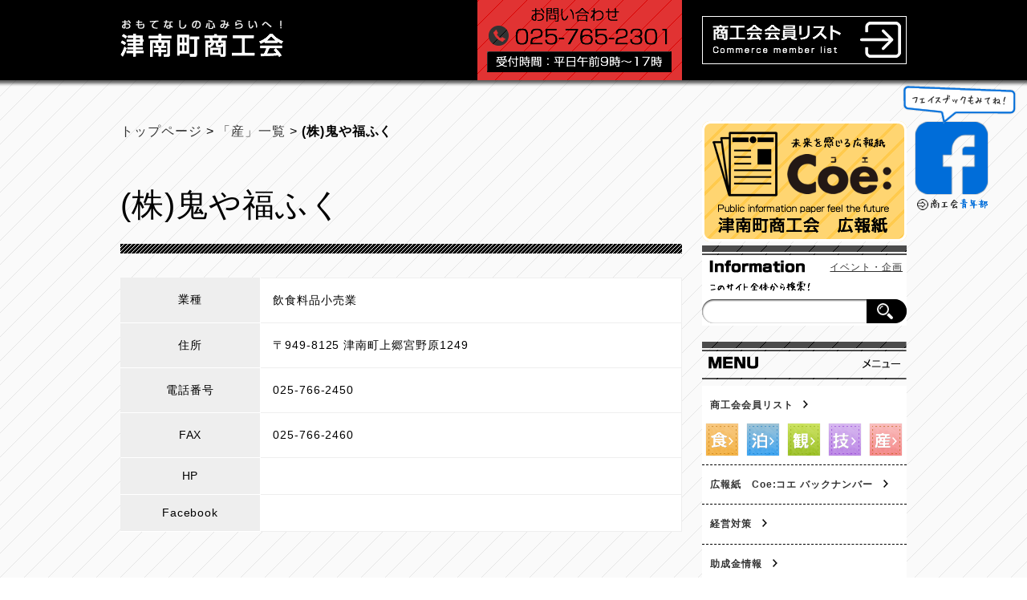

--- FILE ---
content_type: text/html; charset=UTF-8
request_url: http://www.tsunan.or.jp/archives/477/
body_size: 42844
content:
<!DOCTYPE HTML>
<html dir="ltr" lang="ja">
<head>
<meta http-equiv="Content-Type" content="text/html; charset=utf-8" />
<meta name="viewport" content="width=device-width, initial-scale=1, minimum-scale=1.0, maximum-scale=10.0, user-scalable=yes">
<title>
津南町商工会</title>
<meta name="keywords" content=",,,,,,,,,,,,,,," />
<meta name="description" content="" />
<link rel="shortcut icon" href="http://www.tsunan.or.jp/wp-content/themes/tsunansyoukoukai/common/img/favicon.ico" />
<link rel="stylesheet" type="text/css" href="http://www.tsunan.or.jp/wp-content/themes/tsunansyoukoukai/style.css" />
<link rel="stylesheet" type="text/css" href="http://www.tsunan.or.jp/wp-content/themes/tsunansyoukoukai/common/js/jquery.bxslider/js/jquery.bxslider.css">
<script src="http://www.tsunan.or.jp/wp-content/themes/tsunansyoukoukai/common/js/common.js"></script> 
<script src="http://www.tsunan.or.jp/wp-content/themes/tsunansyoukoukai/common/js/jQuery.js"></script> 
<script src="http://www.tsunan.or.jp/wp-content/themes/tsunansyoukoukai/common/js/jquery.bxslider/js/jquery.bxslider.js"></script> 
<![endif]-->


	  <meta name='robots' content='max-image-preview:large' />
<link rel='dns-prefetch' href='//translate.google.com' />
<link rel='dns-prefetch' href='//netdna.bootstrapcdn.com' />
<link rel="alternate" type="application/rss+xml" title="津南町商工会 &raquo; (株)鬼や福ふく のコメントのフィード" href="http://www.tsunan.or.jp/archives/477/feed/" />
<script type="text/javascript">
/* <![CDATA[ */
window._wpemojiSettings = {"baseUrl":"https:\/\/s.w.org\/images\/core\/emoji\/15.0.3\/72x72\/","ext":".png","svgUrl":"https:\/\/s.w.org\/images\/core\/emoji\/15.0.3\/svg\/","svgExt":".svg","source":{"concatemoji":"http:\/\/www.tsunan.or.jp\/wp-includes\/js\/wp-emoji-release.min.js?ver=d2cd5e0ee012caf21414be3ebc8490fb"}};
/*! This file is auto-generated */
!function(i,n){var o,s,e;function c(e){try{var t={supportTests:e,timestamp:(new Date).valueOf()};sessionStorage.setItem(o,JSON.stringify(t))}catch(e){}}function p(e,t,n){e.clearRect(0,0,e.canvas.width,e.canvas.height),e.fillText(t,0,0);var t=new Uint32Array(e.getImageData(0,0,e.canvas.width,e.canvas.height).data),r=(e.clearRect(0,0,e.canvas.width,e.canvas.height),e.fillText(n,0,0),new Uint32Array(e.getImageData(0,0,e.canvas.width,e.canvas.height).data));return t.every(function(e,t){return e===r[t]})}function u(e,t,n){switch(t){case"flag":return n(e,"\ud83c\udff3\ufe0f\u200d\u26a7\ufe0f","\ud83c\udff3\ufe0f\u200b\u26a7\ufe0f")?!1:!n(e,"\ud83c\uddfa\ud83c\uddf3","\ud83c\uddfa\u200b\ud83c\uddf3")&&!n(e,"\ud83c\udff4\udb40\udc67\udb40\udc62\udb40\udc65\udb40\udc6e\udb40\udc67\udb40\udc7f","\ud83c\udff4\u200b\udb40\udc67\u200b\udb40\udc62\u200b\udb40\udc65\u200b\udb40\udc6e\u200b\udb40\udc67\u200b\udb40\udc7f");case"emoji":return!n(e,"\ud83d\udc26\u200d\u2b1b","\ud83d\udc26\u200b\u2b1b")}return!1}function f(e,t,n){var r="undefined"!=typeof WorkerGlobalScope&&self instanceof WorkerGlobalScope?new OffscreenCanvas(300,150):i.createElement("canvas"),a=r.getContext("2d",{willReadFrequently:!0}),o=(a.textBaseline="top",a.font="600 32px Arial",{});return e.forEach(function(e){o[e]=t(a,e,n)}),o}function t(e){var t=i.createElement("script");t.src=e,t.defer=!0,i.head.appendChild(t)}"undefined"!=typeof Promise&&(o="wpEmojiSettingsSupports",s=["flag","emoji"],n.supports={everything:!0,everythingExceptFlag:!0},e=new Promise(function(e){i.addEventListener("DOMContentLoaded",e,{once:!0})}),new Promise(function(t){var n=function(){try{var e=JSON.parse(sessionStorage.getItem(o));if("object"==typeof e&&"number"==typeof e.timestamp&&(new Date).valueOf()<e.timestamp+604800&&"object"==typeof e.supportTests)return e.supportTests}catch(e){}return null}();if(!n){if("undefined"!=typeof Worker&&"undefined"!=typeof OffscreenCanvas&&"undefined"!=typeof URL&&URL.createObjectURL&&"undefined"!=typeof Blob)try{var e="postMessage("+f.toString()+"("+[JSON.stringify(s),u.toString(),p.toString()].join(",")+"));",r=new Blob([e],{type:"text/javascript"}),a=new Worker(URL.createObjectURL(r),{name:"wpTestEmojiSupports"});return void(a.onmessage=function(e){c(n=e.data),a.terminate(),t(n)})}catch(e){}c(n=f(s,u,p))}t(n)}).then(function(e){for(var t in e)n.supports[t]=e[t],n.supports.everything=n.supports.everything&&n.supports[t],"flag"!==t&&(n.supports.everythingExceptFlag=n.supports.everythingExceptFlag&&n.supports[t]);n.supports.everythingExceptFlag=n.supports.everythingExceptFlag&&!n.supports.flag,n.DOMReady=!1,n.readyCallback=function(){n.DOMReady=!0}}).then(function(){return e}).then(function(){var e;n.supports.everything||(n.readyCallback(),(e=n.source||{}).concatemoji?t(e.concatemoji):e.wpemoji&&e.twemoji&&(t(e.twemoji),t(e.wpemoji)))}))}((window,document),window._wpemojiSettings);
/* ]]> */
</script>
<style id='wp-emoji-styles-inline-css' type='text/css'>

	img.wp-smiley, img.emoji {
		display: inline !important;
		border: none !important;
		box-shadow: none !important;
		height: 1em !important;
		width: 1em !important;
		margin: 0 0.07em !important;
		vertical-align: -0.1em !important;
		background: none !important;
		padding: 0 !important;
	}
</style>
<link rel='stylesheet' id='wp-block-library-css' href='http://www.tsunan.or.jp/wp-includes/css/dist/block-library/style.min.css?ver=d2cd5e0ee012caf21414be3ebc8490fb' type='text/css' media='all' />
<style id='classic-theme-styles-inline-css' type='text/css'>
/*! This file is auto-generated */
.wp-block-button__link{color:#fff;background-color:#32373c;border-radius:9999px;box-shadow:none;text-decoration:none;padding:calc(.667em + 2px) calc(1.333em + 2px);font-size:1.125em}.wp-block-file__button{background:#32373c;color:#fff;text-decoration:none}
</style>
<style id='global-styles-inline-css' type='text/css'>
body{--wp--preset--color--black: #000000;--wp--preset--color--cyan-bluish-gray: #abb8c3;--wp--preset--color--white: #ffffff;--wp--preset--color--pale-pink: #f78da7;--wp--preset--color--vivid-red: #cf2e2e;--wp--preset--color--luminous-vivid-orange: #ff6900;--wp--preset--color--luminous-vivid-amber: #fcb900;--wp--preset--color--light-green-cyan: #7bdcb5;--wp--preset--color--vivid-green-cyan: #00d084;--wp--preset--color--pale-cyan-blue: #8ed1fc;--wp--preset--color--vivid-cyan-blue: #0693e3;--wp--preset--color--vivid-purple: #9b51e0;--wp--preset--gradient--vivid-cyan-blue-to-vivid-purple: linear-gradient(135deg,rgba(6,147,227,1) 0%,rgb(155,81,224) 100%);--wp--preset--gradient--light-green-cyan-to-vivid-green-cyan: linear-gradient(135deg,rgb(122,220,180) 0%,rgb(0,208,130) 100%);--wp--preset--gradient--luminous-vivid-amber-to-luminous-vivid-orange: linear-gradient(135deg,rgba(252,185,0,1) 0%,rgba(255,105,0,1) 100%);--wp--preset--gradient--luminous-vivid-orange-to-vivid-red: linear-gradient(135deg,rgba(255,105,0,1) 0%,rgb(207,46,46) 100%);--wp--preset--gradient--very-light-gray-to-cyan-bluish-gray: linear-gradient(135deg,rgb(238,238,238) 0%,rgb(169,184,195) 100%);--wp--preset--gradient--cool-to-warm-spectrum: linear-gradient(135deg,rgb(74,234,220) 0%,rgb(151,120,209) 20%,rgb(207,42,186) 40%,rgb(238,44,130) 60%,rgb(251,105,98) 80%,rgb(254,248,76) 100%);--wp--preset--gradient--blush-light-purple: linear-gradient(135deg,rgb(255,206,236) 0%,rgb(152,150,240) 100%);--wp--preset--gradient--blush-bordeaux: linear-gradient(135deg,rgb(254,205,165) 0%,rgb(254,45,45) 50%,rgb(107,0,62) 100%);--wp--preset--gradient--luminous-dusk: linear-gradient(135deg,rgb(255,203,112) 0%,rgb(199,81,192) 50%,rgb(65,88,208) 100%);--wp--preset--gradient--pale-ocean: linear-gradient(135deg,rgb(255,245,203) 0%,rgb(182,227,212) 50%,rgb(51,167,181) 100%);--wp--preset--gradient--electric-grass: linear-gradient(135deg,rgb(202,248,128) 0%,rgb(113,206,126) 100%);--wp--preset--gradient--midnight: linear-gradient(135deg,rgb(2,3,129) 0%,rgb(40,116,252) 100%);--wp--preset--font-size--small: 13px;--wp--preset--font-size--medium: 20px;--wp--preset--font-size--large: 36px;--wp--preset--font-size--x-large: 42px;--wp--preset--spacing--20: 0.44rem;--wp--preset--spacing--30: 0.67rem;--wp--preset--spacing--40: 1rem;--wp--preset--spacing--50: 1.5rem;--wp--preset--spacing--60: 2.25rem;--wp--preset--spacing--70: 3.38rem;--wp--preset--spacing--80: 5.06rem;--wp--preset--shadow--natural: 6px 6px 9px rgba(0, 0, 0, 0.2);--wp--preset--shadow--deep: 12px 12px 50px rgba(0, 0, 0, 0.4);--wp--preset--shadow--sharp: 6px 6px 0px rgba(0, 0, 0, 0.2);--wp--preset--shadow--outlined: 6px 6px 0px -3px rgba(255, 255, 255, 1), 6px 6px rgba(0, 0, 0, 1);--wp--preset--shadow--crisp: 6px 6px 0px rgba(0, 0, 0, 1);}:where(.is-layout-flex){gap: 0.5em;}:where(.is-layout-grid){gap: 0.5em;}body .is-layout-flex{display: flex;}body .is-layout-flex{flex-wrap: wrap;align-items: center;}body .is-layout-flex > *{margin: 0;}body .is-layout-grid{display: grid;}body .is-layout-grid > *{margin: 0;}:where(.wp-block-columns.is-layout-flex){gap: 2em;}:where(.wp-block-columns.is-layout-grid){gap: 2em;}:where(.wp-block-post-template.is-layout-flex){gap: 1.25em;}:where(.wp-block-post-template.is-layout-grid){gap: 1.25em;}.has-black-color{color: var(--wp--preset--color--black) !important;}.has-cyan-bluish-gray-color{color: var(--wp--preset--color--cyan-bluish-gray) !important;}.has-white-color{color: var(--wp--preset--color--white) !important;}.has-pale-pink-color{color: var(--wp--preset--color--pale-pink) !important;}.has-vivid-red-color{color: var(--wp--preset--color--vivid-red) !important;}.has-luminous-vivid-orange-color{color: var(--wp--preset--color--luminous-vivid-orange) !important;}.has-luminous-vivid-amber-color{color: var(--wp--preset--color--luminous-vivid-amber) !important;}.has-light-green-cyan-color{color: var(--wp--preset--color--light-green-cyan) !important;}.has-vivid-green-cyan-color{color: var(--wp--preset--color--vivid-green-cyan) !important;}.has-pale-cyan-blue-color{color: var(--wp--preset--color--pale-cyan-blue) !important;}.has-vivid-cyan-blue-color{color: var(--wp--preset--color--vivid-cyan-blue) !important;}.has-vivid-purple-color{color: var(--wp--preset--color--vivid-purple) !important;}.has-black-background-color{background-color: var(--wp--preset--color--black) !important;}.has-cyan-bluish-gray-background-color{background-color: var(--wp--preset--color--cyan-bluish-gray) !important;}.has-white-background-color{background-color: var(--wp--preset--color--white) !important;}.has-pale-pink-background-color{background-color: var(--wp--preset--color--pale-pink) !important;}.has-vivid-red-background-color{background-color: var(--wp--preset--color--vivid-red) !important;}.has-luminous-vivid-orange-background-color{background-color: var(--wp--preset--color--luminous-vivid-orange) !important;}.has-luminous-vivid-amber-background-color{background-color: var(--wp--preset--color--luminous-vivid-amber) !important;}.has-light-green-cyan-background-color{background-color: var(--wp--preset--color--light-green-cyan) !important;}.has-vivid-green-cyan-background-color{background-color: var(--wp--preset--color--vivid-green-cyan) !important;}.has-pale-cyan-blue-background-color{background-color: var(--wp--preset--color--pale-cyan-blue) !important;}.has-vivid-cyan-blue-background-color{background-color: var(--wp--preset--color--vivid-cyan-blue) !important;}.has-vivid-purple-background-color{background-color: var(--wp--preset--color--vivid-purple) !important;}.has-black-border-color{border-color: var(--wp--preset--color--black) !important;}.has-cyan-bluish-gray-border-color{border-color: var(--wp--preset--color--cyan-bluish-gray) !important;}.has-white-border-color{border-color: var(--wp--preset--color--white) !important;}.has-pale-pink-border-color{border-color: var(--wp--preset--color--pale-pink) !important;}.has-vivid-red-border-color{border-color: var(--wp--preset--color--vivid-red) !important;}.has-luminous-vivid-orange-border-color{border-color: var(--wp--preset--color--luminous-vivid-orange) !important;}.has-luminous-vivid-amber-border-color{border-color: var(--wp--preset--color--luminous-vivid-amber) !important;}.has-light-green-cyan-border-color{border-color: var(--wp--preset--color--light-green-cyan) !important;}.has-vivid-green-cyan-border-color{border-color: var(--wp--preset--color--vivid-green-cyan) !important;}.has-pale-cyan-blue-border-color{border-color: var(--wp--preset--color--pale-cyan-blue) !important;}.has-vivid-cyan-blue-border-color{border-color: var(--wp--preset--color--vivid-cyan-blue) !important;}.has-vivid-purple-border-color{border-color: var(--wp--preset--color--vivid-purple) !important;}.has-vivid-cyan-blue-to-vivid-purple-gradient-background{background: var(--wp--preset--gradient--vivid-cyan-blue-to-vivid-purple) !important;}.has-light-green-cyan-to-vivid-green-cyan-gradient-background{background: var(--wp--preset--gradient--light-green-cyan-to-vivid-green-cyan) !important;}.has-luminous-vivid-amber-to-luminous-vivid-orange-gradient-background{background: var(--wp--preset--gradient--luminous-vivid-amber-to-luminous-vivid-orange) !important;}.has-luminous-vivid-orange-to-vivid-red-gradient-background{background: var(--wp--preset--gradient--luminous-vivid-orange-to-vivid-red) !important;}.has-very-light-gray-to-cyan-bluish-gray-gradient-background{background: var(--wp--preset--gradient--very-light-gray-to-cyan-bluish-gray) !important;}.has-cool-to-warm-spectrum-gradient-background{background: var(--wp--preset--gradient--cool-to-warm-spectrum) !important;}.has-blush-light-purple-gradient-background{background: var(--wp--preset--gradient--blush-light-purple) !important;}.has-blush-bordeaux-gradient-background{background: var(--wp--preset--gradient--blush-bordeaux) !important;}.has-luminous-dusk-gradient-background{background: var(--wp--preset--gradient--luminous-dusk) !important;}.has-pale-ocean-gradient-background{background: var(--wp--preset--gradient--pale-ocean) !important;}.has-electric-grass-gradient-background{background: var(--wp--preset--gradient--electric-grass) !important;}.has-midnight-gradient-background{background: var(--wp--preset--gradient--midnight) !important;}.has-small-font-size{font-size: var(--wp--preset--font-size--small) !important;}.has-medium-font-size{font-size: var(--wp--preset--font-size--medium) !important;}.has-large-font-size{font-size: var(--wp--preset--font-size--large) !important;}.has-x-large-font-size{font-size: var(--wp--preset--font-size--x-large) !important;}
.wp-block-navigation a:where(:not(.wp-element-button)){color: inherit;}
:where(.wp-block-post-template.is-layout-flex){gap: 1.25em;}:where(.wp-block-post-template.is-layout-grid){gap: 1.25em;}
:where(.wp-block-columns.is-layout-flex){gap: 2em;}:where(.wp-block-columns.is-layout-grid){gap: 2em;}
.wp-block-pullquote{font-size: 1.5em;line-height: 1.6;}
</style>
<link rel='stylesheet' id='wpdm-font-awesome-css' href='http://www.tsunan.or.jp/wp-content/plugins/download-manager/assets/fontawesome/css/all.css?ver=d2cd5e0ee012caf21414be3ebc8490fb' type='text/css' media='all' />
<link rel='stylesheet' id='wpdm-bootstrap-css' href='http://www.tsunan.or.jp/wp-content/plugins/download-manager/assets/bootstrap/css/bootstrap.css?ver=d2cd5e0ee012caf21414be3ebc8490fb' type='text/css' media='all' />
<link rel='stylesheet' id='wpdm-front-css' href='http://www.tsunan.or.jp/wp-content/plugins/download-manager/assets/css/front.css?ver=d2cd5e0ee012caf21414be3ebc8490fb' type='text/css' media='all' />
<link rel='stylesheet' id='google-language-translator-css' href='http://www.tsunan.or.jp/wp-content/plugins/google-language-translator/css/style.css?ver=6.0.1' type='text/css' media='' />
<link rel='stylesheet' id='font-awesome-css' href='//netdna.bootstrapcdn.com/font-awesome/4.1.0/css/font-awesome.css' type='text/css' media='screen' />
<link rel='stylesheet' id='wp-pagenavi-css' href='http://www.tsunan.or.jp/wp-content/plugins/wp-pagenavi/pagenavi-css.css?ver=2.70' type='text/css' media='all' />
<link rel='stylesheet' id='child-pages-shortcode-css-css' href='http://www.tsunan.or.jp/wp-content/plugins/child-pages-shortcode/css/child-pages-shortcode.min.css?ver=1.1.4' type='text/css' media='all' />
<link rel='stylesheet' id='wp-lightbox-2.min.css-css' href='http://www.tsunan.or.jp/wp-content/plugins/wp-lightbox-2/styles/lightbox.min.css?ver=1.3.4' type='text/css' media='all' />
<script type="text/javascript" id="jquery-core-js-extra">
/* <![CDATA[ */
var wpdm_url = {"home":"http:\/\/www.tsunan.or.jp\/","site":"http:\/\/www.tsunan.or.jp\/","ajax":"http:\/\/www.tsunan.or.jp\/wp-admin\/admin-ajax.php"};
var wpdm_asset = {"spinner":"<i class=\"fas fa-sun fa-spin\"><\/i>"};
/* ]]> */
</script>
<script type="text/javascript" src="http://www.tsunan.or.jp/wp-includes/js/jquery/jquery.min.js?ver=3.7.1" id="jquery-core-js"></script>
<script type="text/javascript" src="http://www.tsunan.or.jp/wp-includes/js/jquery/jquery-migrate.min.js?ver=3.4.1" id="jquery-migrate-js"></script>
<script type="text/javascript" src="http://www.tsunan.or.jp/wp-content/plugins/download-manager/assets/bootstrap/js/bootstrap.min.js?ver=d2cd5e0ee012caf21414be3ebc8490fb" id="wpdm-bootstrap-js"></script>
<script type="text/javascript" src="http://www.tsunan.or.jp/wp-content/plugins/download-manager/assets/js/front.js?ver=d2cd5e0ee012caf21414be3ebc8490fb" id="frontjs-js"></script>
<script type="text/javascript" src="http://www.tsunan.or.jp/wp-content/plugins/download-manager/assets/js/chosen.jquery.min.js?ver=d2cd5e0ee012caf21414be3ebc8490fb" id="jquery-choosen-js"></script>
<script type="text/javascript" src="http://www.tsunan.or.jp/wp-content/plugins/child-pages-shortcode/js/child-pages-shortcode.min.js?ver=1.1.4" id="child-pages-shortcode-js"></script>
<link rel="https://api.w.org/" href="http://www.tsunan.or.jp/wp-json/" /><link rel="alternate" type="application/json" href="http://www.tsunan.or.jp/wp-json/wp/v2/posts/477" /><link rel="EditURI" type="application/rsd+xml" title="RSD" href="http://www.tsunan.or.jp/xmlrpc.php?rsd" />

<link rel="canonical" href="http://www.tsunan.or.jp/archives/477/" />
<link rel='shortlink' href='http://www.tsunan.or.jp/?p=477' />
<link rel="alternate" type="application/json+oembed" href="http://www.tsunan.or.jp/wp-json/oembed/1.0/embed?url=http%3A%2F%2Fwww.tsunan.or.jp%2Farchives%2F477%2F" />
<link rel="alternate" type="text/xml+oembed" href="http://www.tsunan.or.jp/wp-json/oembed/1.0/embed?url=http%3A%2F%2Fwww.tsunan.or.jp%2Farchives%2F477%2F&#038;format=xml" />

        <script>
            var wpdm_site_url = 'http://www.tsunan.or.jp/';
            var wpdm_home_url = 'http://www.tsunan.or.jp/';
            var ajax_url = 'http://www.tsunan.or.jp/wp-admin/admin-ajax.php';
            var wpdm_ajax_url = 'http://www.tsunan.or.jp/wp-admin/admin-ajax.php';
            var wpdm_ajax_popup = '0';
        </script>
        <style>
            .wpdm-download-link.btn.btn-link.btn-xs{
                border-radius: 4px;
            }
        </style>


        <style type="text/css">
.feedzy-rss-link-icon:after {
	content: url("http://www.tsunan.or.jp/wp-content/plugins/feedzy-rss-feeds/img/external-link.png");
	margin-left: 3px;
}
</style>
		<style type="text/css">#google_language_translator { width:auto !important; }.goog-tooltip {display: none !important;}.goog-tooltip:hover {display: none !important;}.goog-text-highlight {background-color: transparent !important; border: none !important; box-shadow: none !important;}#google_language_translator select.goog-te-combo { color:#32373c; }#flags { display:none; }.goog-te-banner-frame{visibility:hidden !important;}body { top:0px !important;}#glt-translate-trigger > span { color:#ffffff; }#glt-translate-trigger { background:#f89406; }</style><!-- Google Tag Manager -->
<script>(function(w,d,s,l,i){w[l]=w[l]||[];w[l].push({'gtm.start':
new Date().getTime(),event:'gtm.js'});var f=d.getElementsByTagName(s)[0],
j=d.createElement(s),dl=l!='dataLayer'?'&l='+l:'';j.async=true;j.src=
'https://www.googletagmanager.com/gtm.js?id='+i+dl;f.parentNode.insertBefore(j,f);
})(window,document,'script','dataLayer','GTM-5SF9X2');</script>
<!-- End Google Tag Manager -->
		
<style>
.scroll-back-to-top-wrapper {
    position: fixed;
	opacity: 0;
	visibility: hidden;
	overflow: hidden;
	text-align: center;
	z-index: 99999999;
    background-color: #777777;
	color: #eeeeee;
	width: 50px;
	height: 48px;
	line-height: 48px;
	right: 30px;
	bottom: 100px;
	padding-top: 2px;
	border-top-left-radius: 10px;
	border-top-right-radius: 10px;
	border-bottom-right-radius: 10px;
	border-bottom-left-radius: 10px;
	-webkit-transition: all 0.5s ease-in-out;
	-moz-transition: all 0.5s ease-in-out;
	-ms-transition: all 0.5s ease-in-out;
	-o-transition: all 0.5s ease-in-out;
	transition: all 0.5s ease-in-out;
}
.scroll-back-to-top-wrapper:hover {
	background-color: #888888;
  color: #eeeeee;
}
.scroll-back-to-top-wrapper.show {
    visibility:visible;
    cursor:pointer;
	opacity: 1.0;
}
.scroll-back-to-top-wrapper i.fa {
	line-height: inherit;
}
.scroll-back-to-top-wrapper .fa-lg {
	vertical-align: 0;
}
</style><script type="text/javascript" src="http://www.tsunan.or.jp/wp-content/plugins/si-captcha-for-wordpress/captcha/si_captcha.js?ver=1768781450"></script>
<!-- begin SI CAPTCHA Anti-Spam - login/register form style -->
<style type="text/css">
.si_captcha_small { width:175px; height:45px; padding-top:10px; padding-bottom:10px; }
.si_captcha_large { width:250px; height:60px; padding-top:10px; padding-bottom:10px; }
img#si_image_com { border-style:none; margin:0; padding-right:5px; float:left; }
img#si_image_reg { border-style:none; margin:0; padding-right:5px; float:left; }
img#si_image_log { border-style:none; margin:0; padding-right:5px; float:left; }
img#si_image_side_login { border-style:none; margin:0; padding-right:5px; float:left; }
img#si_image_checkout { border-style:none; margin:0; padding-right:5px; float:left; }
img#si_image_jetpack { border-style:none; margin:0; padding-right:5px; float:left; }
img#si_image_bbpress_topic { border-style:none; margin:0; padding-right:5px; float:left; }
.si_captcha_refresh { border-style:none; margin:0; vertical-align:bottom; }
div#si_captcha_input { display:block; padding-top:15px; padding-bottom:5px; }
label#si_captcha_code_label { margin:0; }
input#si_captcha_code_input { width:65px; }
p#si_captcha_code_p { clear: left; padding-top:10px; }
.si-captcha-jetpack-error { color:#DC3232; }
</style>
<!-- end SI CAPTCHA Anti-Spam - login/register form style -->
		<style type="text/css" id="wp-custom-css">
			/*
ここに独自の CSS を追加することができます。

詳しくは上のヘルプアイコンをクリックしてください。
*/
.slider li.slide{
width: 700px !important;
}

.bx-wrapper{
max-width: 700px !important;
}

@media screen and (max-width: 767px) {#side .sideCoupon {
	width: 90%;
	margin: 20px auto;
}
}

.feedzy-rss{
border: solid 1px #808080;
width: 100%;
height: 480px;
padding: 0.2em;
overflow: auto;
border-radius: 5px;
font-size: 120%;
background: #fff;
}

.feedzy-rss ul {
  margin: 0 !important;;
}

.feedzy-rss .rss_item {
  border-bottom: 2
px solid #eee !important;
  list-style: none;
}

#side .sideLink {
    margin: 20px 0 3px 0;
}

#side #sideNavi #global-nav li#menu-item-2708 a::after, #side #sideNavi #global-nav li#menu-item-2707 a::after {
  content: url(http://www.tsunan.or.jp/wp-content/themes/tsunansyoukoukai/common/img/ico_side01.png);
}		</style>
		<meta name="generator" content="WordPress Download Manager 2.9.99" />
            <style>
                                @import url('https://fonts.googleapis.com/css?family=Rubik:400,500');
                


                .w3eden .fetfont,
                .w3eden .btn,
                .w3eden .btn.wpdm-front h3.title,
                .w3eden .wpdm-social-lock-box .IN-widget a span:last-child,
                .w3eden #xfilelist .panel-heading,
                .w3eden .wpdm-frontend-tabs a,
                .w3eden .alert:before,
                .w3eden .panel .panel-heading,
                .w3eden .discount-msg,
                .w3eden .panel.dashboard-panel h3,
                .w3eden #wpdm-dashboard-sidebar .list-group-item,
                .w3eden #package-description .wp-switch-editor,
                .w3eden .w3eden.author-dashbboard .nav.nav-tabs li a,
                .w3eden .wpdm_cart thead th,
                .w3eden #csp .list-group-item,
                .w3eden .modal-title {
                    font-family: Rubik, -apple-system, BlinkMacSystemFont, "Segoe UI", Roboto, Helvetica, Arial, sans-serif, "Apple Color Emoji", "Segoe UI Emoji", "Segoe UI Symbol";
                    text-transform: uppercase;
                    font-weight: 500;
                }
                .w3eden #csp .list-group-item{
                    text-transform: unset;
                }
            </style>
                    <style>

            :root{
                --color-primary: #4a8eff;
                --color-primary-rgb: 74, 142, 255;
                --color-primary-hover: #4a8eff;
                --color-primary-active: #4a8eff;
                --color-secondary: #6c757d;
                --color-secondary-rgb: 108, 117, 125;
                --color-secondary-hover: #6c757d;
                --color-secondary-active: #6c757d;
                --color-success: #18ce0f;
                --color-success-rgb: 24, 206, 15;
                --color-success-hover: #18ce0f;
                --color-success-active: #18ce0f;
                --color-info: #2CA8FF;
                --color-info-rgb: 44, 168, 255;
                --color-info-hover: #2CA8FF;
                --color-info-active: #2CA8FF;
                --color-warning: #FFB236;
                --color-warning-rgb: 255, 178, 54;
                --color-warning-hover: #FFB236;
                --color-warning-active: #FFB236;
                --color-danger: #ff5062;
                --color-danger-rgb: 255, 80, 98;
                --color-danger-hover: #ff5062;
                --color-danger-active: #ff5062;
                --color-green: #30b570;
                --color-blue: #0073ff;
                --color-purple: #8557D3;
                --color-red: #ff5062;
                --color-muted: rgba(69, 89, 122, 0.6);
                --wpdm-font: Rubik, -apple-system, BlinkMacSystemFont, "Segoe UI", Roboto, Helvetica, Arial, sans-serif, "Apple Color Emoji", "Segoe UI Emoji", "Segoe UI Symbol";
            }
            .wpdm-download-link.btn.btn-link.btn-xs{
                border-radius: 4px;
            }


        </style>
        </head>
<!--<body id="top">-->
<body class="post-template-default single single-post postid-477 single-format-standard">
<div id="wrapper">
<header id="header">
  <div class="headerIn">
    <div class="logo"><a href="http://www.tsunan.or.jp/"><img src="http://www.tsunan.or.jp/wp-content/themes/tsunansyoukoukai/common/img/logo_01.png" alt="津南町商工会" width="203" height="46"></a></div>
    <div id="google_translate_element"><div id="google_language_translator" class="default-language-ja"></div> </div>
    <div class="hdMlist"><a href="http://www.tsunan.or.jp/all/"><img src="http://www.tsunan.or.jp/wp-content/themes/tsunansyoukoukai/common/img/bnr_list_01.png" width="255" height="60" alt="商工会会員リストへ"></a> </div>
    <div class="hdContact"><img src="http://www.tsunan.or.jp/wp-content/themes/tsunansyoukoukai/common/img/bnr_contact_01.png" width="255" height="100" alt="お問い合わせ"></div>
    
    <!--headerIn--></div>
  <!--header--></header>
<div id="contents" class="clearfix">
<div id="main">

<div id="breadcrumb">
  <a href="http://www.tsunan.or.jp/">トップページ</a> &gt; <a href="http://www.tsunan.or.jp/archives/category/souvenir/">「産」一覧</a> &gt; <strong class="current">(株)鬼や福ふく</strong></div>

<h1>(株)鬼や福ふく</h1>
<section class="sec01 clearfix">
<!-- 

<div class="kaiinPic"><img fetchpriority="high" decoding="async" src="http://tsunansyoukoukai.sakura.ne.jp/wp01/wp-content/uploads/2015/06/pic_list_01.png" alt="pic_list_01" width="700" height="400" class="alignnone size-full wp-image-136" /></div>




<div class="hitoicon"></div>




<h2 class="arrow_box">コメントコメントコメントコメントコメントコメントコメントコメントコメントコメントコメントコメントコメントコメントコメントコメントコメントコメントコメントコメントコメントコメントコメントコメント</h2>

 --></p>
<div class="table01">
<table>
<tbody>
<tr>
<th>業種</th>
<td>飲食料品小売業</td>
</tr>
<tr>
<th>住所</th>
<td>〒949-8125 津南町上郷宮野原1249</td>
</tr>
<tr>
<th>電話番号</th>
<td>025-766-2450</td>
<tr>
<th>FAX</th>
<td>025-766-2460</td>
</tr>
<tr>
<th>HP</th>
<td>
<!-- 

<p class="hp"><a href="http://www.new-greenpia.com/" target="_blank"><img decoding="async" src="http://tsunansyoukoukai.sakura.ne.jp/wp01/wp-content/uploads/2015/06/ico_hm_01.png" alt="ico_hm_01" width="34" height="27" class="alignnone size-full wp-image-133" />　http://www.new-greenpia.com/</a></p>

 -->
</td>
</tr>
<tr>
<th>Facebook</th>
<td>
<!-- 

<p class="fb"><a href="http://tsunan-yamaken.com/" target="_blank"><img decoding="async" src="http://tsunansyoukoukai.sakura.ne.jp/wp01/wp-content/uploads/2015/06/ico_fb_01.png" alt="ico_hm_01" width="34" height="27" class="alignnone size-full wp-image-133" />　http://tsunan-yamaken.com/</a></p>

 -->
</td>
</tr>
</tbody>
</table>
</div>
</section>

<!--main-->
</div>
<div id="side">
  <div class="sBnrCoe"> <a href="http://www.tsunan.or.jp/coe/"><img src="http://www.tsunan.or.jp/wp-content/themes/tsunansyoukoukai/common/img/bnr_coe01.png" alt="未来を感じる広報誌 Coe：　Create of evolution 津南町商工会　広報紙" width="255" height="150"></a> </div>
  <div id="sInfo">
    <h2 class="sideInfo"><span class="link-text archive-link"><a href="http://www.tsunan.or.jp/archives/category/info/">イベント・企画</a></span></h2>
    <div id="header-widget-area">
      <aside class="widget_search"> <form role="search" method="get" id="searchform" class="searchform" action="http://www.tsunan.or.jp/">
				<div>
					<label class="screen-reader-text" for="s">検索:</label>
					<input type="text" value="" name="s" id="s" />
					<input type="submit" id="searchsubmit" value="検索" />
				</div>
			</form> </aside>
      <!-- .widget_search end --> 
    </div>
  </div>
  <div class="fbHukidashi"><img src="http://www.tsunan.or.jp/wp-content/themes/tsunansyoukoukai/common/img/top_fb_hukidashi_01.png" width="142" height="48" alt="フェイスブックも見てね！"></div>
  <div class="sBnrFB"> <!--<a href="https://www.facebook.com/pages/%E6%B4%A5%E5%8D%97%E7%94%BA%E5%95%86%E5%B7%A5%E4%BC%9A/835017079845311?fref=ts" target="_blank"><img src="http://www.tsunan.or.jp/wp-content/themes/tsunansyoukoukai/common/img/bnr_fb_01.png" alt="津南町商工会" width="92" height="113"></a>--><a href="https://www.facebook.com/tsunann.shoukoukai.seinennbu" target="_blank"><img src="http://www.tsunan.or.jp/wp-content/themes/tsunansyoukoukai/common/img/bnr_fb_02.png" alt="津南町商工会青年部" width="92" height="111"></a> </div>
  <div id="sNav">
    <h2><img src="http://www.tsunan.or.jp/wp-content/themes/tsunansyoukoukai/common/img/tit_menu_01.png" width="255" height="47" alt="MENU"></h2>
    <nav id="sideNavi">
      <nav id="global-nav" class="menu-global-container"><ul id="menu-global" class="menu"><li id="menu-item-67" class="menu-item menu-item-type-post_type menu-item-object-page menu-item-67"><a href="http://www.tsunan.or.jp/all/">商工会会員リスト　</a></li>
<li id="menu-item-93" class="menu-item menu-item-type-taxonomy menu-item-object-category menu-item-93"><a href="http://www.tsunan.or.jp/archives/category/food/">「食」</a></li>
<li id="menu-item-94" class="menu-item menu-item-type-taxonomy menu-item-object-category menu-item-94"><a href="http://www.tsunan.or.jp/archives/category/stay/">「泊」</a></li>
<li id="menu-item-95" class="menu-item menu-item-type-taxonomy menu-item-object-category menu-item-95"><a href="http://www.tsunan.or.jp/archives/category/tourism/">「観」</a></li>
<li id="menu-item-96" class="menu-item menu-item-type-taxonomy menu-item-object-category menu-item-96"><a href="http://www.tsunan.or.jp/archives/category/trick/">「技」</a></li>
<li id="menu-item-97" class="menu-item menu-item-type-taxonomy menu-item-object-category current-post-ancestor current-menu-parent current-post-parent menu-item-97"><a href="http://www.tsunan.or.jp/archives/category/souvenir/">「産」</a></li>
<li id="menu-item-44" class="menu-item menu-item-type-post_type menu-item-object-page menu-item-44"><a href="http://www.tsunan.or.jp/coe/">広報紙　Coe:コエ バックナンバー　</a></li>
<li id="menu-item-2707" class="menu-item menu-item-type-custom menu-item-object-custom menu-item-2707"><a target="_blank" rel="noopener" href="https://r.goope.jp/tsunan-sci/free/gyoumu">経営対策　</a></li>
<li id="menu-item-2708" class="menu-item menu-item-type-custom menu-item-object-custom menu-item-2708"><a target="_blank" rel="noopener" href="https://j-net21.smrj.go.jp/">助成金情報　</a></li>
<li id="menu-item-49" class="menu-item menu-item-type-post_type menu-item-object-page current-post-parent menu-item-49"><a href="http://www.tsunan.or.jp/about/">津南町商工会について　</a></li>
<li id="menu-item-50" class="menu-item menu-item-type-post_type menu-item-object-page menu-item-50"><a href="http://www.tsunan.or.jp/english/">English Welcome Message</a></li>
</ul></nav>    </nav>
  </div>
<div class="sideCoupon"> <a href="http://www.tsunan.or.jp/archives/3039/"><img src="http://www.tsunan.or.jp/wp-content/themes/tsunansyoukoukai/common/img/R7_oouridashi" alt="大売り出し" width="255" height="106"></div>
<div class="sideCoupon"> <a href="http://www.tsunan.or.jp/archives/2861/"><img src="http://www.tsunan.or.jp/wp-content/themes/tsunansyoukoukai/common/img/R6_oouridashi" alt="大売り出し" width="255" height="106"></div>
<div class="sideCoupon"> <a href="http://www.tsunan.or.jp/archives/2849/"><img src="http://www.tsunan.or.jp/wp-content/themes/tsunansyoukoukai/common/img/R6_gurumeguri" alt="津南グルめぐり2024" width="255" height="100"></a></div>
<div class="sideCoupon"> <a href="http://www.tsunan.or.jp/archives/2754/"><img src="http://www.tsunan.or.jp/wp-content/themes/tsunansyoukoukai/common/img/bnr_2023gurumeguri" alt="津南グルめぐり2023" width="255" height="100"></a></div>
<div class="sideCoupon"> <a href="http://www.tsunan.or.jp/archives/2542/"><img src="http://www.tsunan.or.jp/wp-content/themes/tsunansyoukoukai/common/img/bnr_2022gurumeguri" alt="津南グルめぐり2022" width="255" height="100"></a></div>
<div class="sideCoupon"> <a href="http://www.tsunan.or.jp/archives/2477/"><img src="http://www.tsunan.or.jp/wp-content/themes/tsunansyoukoukai/common/img/bnr_R03_stamp_rally" alt="令和3年スタンプラリー" width="255" height="200"></a></div>
<div class="sideCoupon"> <a href="http://www.tsunan.or.jp/archives/2325/"><img src="http://www.tsunan.or.jp/wp-content/themes/tsunansyoukoukai/common/img/bnr_stamp_rally" alt="スタンプラリー" width="255" height="155"></a></div>  
<div class="sideCoupon"> <a href="http://www.tsunan.or.jp/archives/2142/"><img src="http://www.tsunan.or.jp/wp-content/themes/tsunansyoukoukai/common/img/bnr_gourmet" alt="津南グルメ街道" width="255" height="100"></a></div>
  <div class="sideCoupon"> <a href="http://www.tsunan.or.jp/archives/1885/"><img src="http://www.tsunan.or.jp/wp-content/themes/tsunansyoukoukai/common/img/bnr_marugoto" alt="マルゴトツナン" width="255" height="150"></a></div>
  <div class="sideCoupon"> <a href="http://www.tsunan.or.jp/archives/908"><img src="http://www.tsunan.or.jp/wp-content/themes/tsunansyoukoukai/common/img/bnr_coupon02.png" alt="津南町共通商品券" width="255" height="150"></a></div>
<!--<div class="sideCoupon"> <a href="http://www.tsunan.or.jp/archives/1846"><img src="http://www.tsunan.or.jp/wp-content/themes/tsunansyoukoukai/common/img/bnr_hattatusien.png" alt="津南町商工会発達計画" width="255" height="150"></a></div>-->
  <div class="sideLink">
    <ul class="linkBtn" >
      <li><a href="http://www.shinsyoren.or.jp/home/420_kakushudantai" target="_blank">各団体へのリンク　<i class="fa fa-chevron-right" aria-hidden="true"></i>　</a></li>
      <li><a href="http://www.shinsyoren.or.jp/home/410_shokuinsaiyoujouhou" target="_blank">商工会職員採用情報　<i class="fa fa-chevron-right" aria-hidden="true"></i><br/>現在職員の募集はしておりません</a></li>
    </ul>
  </div>
  
  <!--ダウンロード機能追加ここから-->
      <!--ダウンロード機能追加ここまで--> 
  
  <!--side--> 
</div>
<!--contentsIn-->
</div>

<footer id="footer">
  <div class="fttop clearfix">
    <div class="ftContact"><img src="http://www.tsunan.or.jp/wp-content/themes/tsunansyoukoukai/common/img/bnr_contact_01.png" width="255" height="100" alt="お問い合わせ"></div>
    <div class="addbox">
      <div>
        <p>津南町商工会</p>
        〒949-8201　新潟県中魚沼郡津南町大字下船渡丁2920<br>
        TEL：&#48;2&#53;-&#55;65&#45;2&#51;01 FAX：&#48;25-&#55;&#54;&#49;-4039<br>mai&#108;t&#111;&#58;&#115;y&#111;&#117;&#107;o&#117;&#64;&#116;s&#117;n&#97;&#110;&#46;or&#46;jp</div>
    </div>
  </div>
  <div class="ftmiddle"></div>
  <div class="mtbt">
    <div class="mtbtIn clearfix">
      <nav id="utility-nav">
        <ul>
          <li><a href="http://www.tsunan.or.jp/aboutsite/"><img src="http://www.tsunan.or.jp/wp-content/themes/tsunansyoukoukai/common/img/utility_03.png" alt="aboutsite" width="96" height="14"><p>about site</p></a></li>
          <li><a href="http://www.tsunan.or.jp/sitemaps/"><img src="http://www.tsunan.or.jp/wp-content/themes/tsunansyoukoukai/common/img/utility_01.png" alt="sitemap" width="80" height="14"><p>sitemap</p></a></li>
          <li><a href="http://www.tsunan.or.jp/privacy/"><img src="http://www.tsunan.or.jp/wp-content/themes/tsunansyoukoukai/common/img/utility_02.png" alt="privacy policy" width="123" height="14"><p>privacy policy</p></a></li>
        </ul>
      </nav>
      <div class="copy">
        <p>Copyright(c) 津南町商工会 All Rights Reserved.　<br />
無断転載を禁止します</p>
      </div>
    </div>
  </div>
</footer>
<!--wrapper-->
</div>
<div id="flags" style="display:none" class="size24"><ul id="sortable" class="ui-sortable"><li id="Chinese (Simplified)"><a href="#" title="Chinese (Simplified)" class="nturl notranslate zh-CN flag Chinese (Simplified)"></a></li><li id="English"><a href="#" title="English" class="nturl notranslate en flag united-states"></a></li><li id="Japanese"><a href="#" title="Japanese" class="nturl notranslate ja flag Japanese"></a></li><li id="Korean"><a href="#" title="Korean" class="nturl notranslate ko flag Korean"></a></li></ul></div><div id='glt-footer'></div><script>function GoogleLanguageTranslatorInit() { new google.translate.TranslateElement({pageLanguage: 'ja', includedLanguages:'zh-CN,en,ja,ko', autoDisplay: false}, 'google_language_translator');}</script><!-- Google Tag Manager (noscript) -->
<noscript><iframe src="https://www.googletagmanager.com/ns.html?id=GTM-5SF9X2"
height="0" width="0" style="display:none;visibility:hidden"></iframe></noscript>
<!-- End Google Tag Manager (noscript) -->
		<div class="scroll-back-to-top-wrapper">
	<span class="scroll-back-to-top-inner">
					<i class="fa fa-2x fa-arrow-circle-up"></i>
			</span>
</div><script type="text/javascript" src="http://www.tsunan.or.jp/wp-includes/js/jquery/jquery.form.min.js?ver=4.3.0" id="jquery-form-js"></script>
<script type="text/javascript" src="http://www.tsunan.or.jp/wp-content/plugins/google-language-translator/js/scripts.js?ver=6.0.1" id="scripts-js"></script>
<script type="text/javascript" src="//translate.google.com/translate_a/element.js?cb=GoogleLanguageTranslatorInit" id="scripts-google-js"></script>
<script type="text/javascript" id="scroll-back-to-top-js-extra">
/* <![CDATA[ */
var scrollBackToTop = {"scrollDuration":"500","fadeDuration":"0.5"};
/* ]]> */
</script>
<script type="text/javascript" src="http://www.tsunan.or.jp/wp-content/plugins/scroll-back-to-top/assets/js/scroll-back-to-top.js" id="scroll-back-to-top-js"></script>
<script type="text/javascript" id="wp-jquery-lightbox-js-extra">
/* <![CDATA[ */
var JQLBSettings = {"fitToScreen":"0","resizeSpeed":"400","displayDownloadLink":"0","navbarOnTop":"0","loopImages":"","resizeCenter":"","marginSize":"0","linkTarget":"","help":"","prevLinkTitle":"previous image","nextLinkTitle":"next image","prevLinkText":"\u00ab Previous","nextLinkText":"Next \u00bb","closeTitle":"close image gallery","image":"Image ","of":" of ","download":"Download","jqlb_overlay_opacity":"80","jqlb_overlay_color":"#000000","jqlb_overlay_close":"1","jqlb_border_width":"10","jqlb_border_color":"#ffffff","jqlb_border_radius":"0","jqlb_image_info_background_transparency":"100","jqlb_image_info_bg_color":"#ffffff","jqlb_image_info_text_color":"#000000","jqlb_image_info_text_fontsize":"10","jqlb_show_text_for_image":"1","jqlb_next_image_title":"next image","jqlb_previous_image_title":"previous image","jqlb_next_button_image":"http:\/\/www.tsunan.or.jp\/wp-content\/plugins\/wp-lightbox-2\/styles\/images\/next.gif","jqlb_previous_button_image":"http:\/\/www.tsunan.or.jp\/wp-content\/plugins\/wp-lightbox-2\/styles\/images\/prev.gif","jqlb_maximum_width":"","jqlb_maximum_height":"","jqlb_show_close_button":"1","jqlb_close_image_title":"close image gallery","jqlb_close_image_max_heght":"22","jqlb_image_for_close_lightbox":"http:\/\/www.tsunan.or.jp\/wp-content\/plugins\/wp-lightbox-2\/styles\/images\/closelabel.gif","jqlb_keyboard_navigation":"1","jqlb_popup_size_fix":"0"};
/* ]]> */
</script>
<script type="text/javascript" src="http://www.tsunan.or.jp/wp-content/plugins/wp-lightbox-2/js/dist/wp-lightbox-2.min.js?ver=1.3.4.1" id="wp-jquery-lightbox-js"></script>

<!--スライダーの操作-->
<script>
  $(document).ready(function() {
    var obj = $('.slider').bxSlider({ 
		touchEnabled: true, //スワイプ時でもスライド可
		easing: 'linear',
    auto: true,　// 自動再生
    infiniteLoop: true,
    responsive: true,
    speed: 2000,　// スライドの速さを調整する
    displaySlideQty: 1,
    pager: false,
	slideWidth: 400, // 画像のサイズ
    minSlides: 1,
    maxSlides: 1,
    moveSlides: 1,
    slideMargin: 40,//スライダー写真同士の間隔を指定する
    pause: 6000,
    onSlideAfter: function() { // 自動再生
		obj.startAuto();
    }
  });
});
</script>


</body></html>

--- FILE ---
content_type: text/css
request_url: http://www.tsunan.or.jp/wp-content/themes/tsunansyoukoukai/style.css
body_size: 250
content:
@charset "UTF-8";
/*
Theme Name: tsunansyoukoukai Development
Theme URI: http://www.tsunan.or.jp/
Description: This is our original theme.
Author: trustlab
Author URI:　http://trustlab.jp/
Version:1.0
*/
@import "common/css/import.css";



--- FILE ---
content_type: text/css
request_url: http://www.tsunan.or.jp/wp-content/themes/tsunansyoukoukai/common/css/import.css
body_size: 272
content:
@charset "utf-8";
/*
 * import.css
 *
 *  version --- 1.0
 *  updated --- 2015/05/19
 */

@import "cmn_reset.css";
@import "cmn_library.css";
@import "cmn_layout.css";
@import "cmn_sp.css";
@import "http://netdna.bootstrapcdn.com/font-awesome/4.2.0/css/font-awesome.css";


--- FILE ---
content_type: text/css
request_url: http://www.tsunan.or.jp/wp-content/themes/tsunansyoukoukai/common/css/cmn_reset.css
body_size: 711
content:
@charset "utf-8";

/* CSS Reset
---------------------------------------------------------- */

body, div, dl, dt, dd, ul, ol, li, h1, h2, h3, h4, h5, h6, pre, form, fieldset, p, blockquote, th, td ,figure {
	margin: 0;
	padding: 0;
}

input, textarea {
	margin: 0;
	font-size: 100%;
}

table {
	border-spacing: 0;
	font-size: 100%;
}

img {
	border: none;
	vertical-align: bottom;
}

fieldset, img {
	border: 0;
}

address, caption, cite, code, dfn, em, th, var {
	font-style: normal;
	font-weight: normal;
}

ol, ul {
	list-style: none;
}

caption, th {
	text-align: left;
}

h1, h2, h3, h4, h5, h6 {
	font-size: 100%;
	font-weight: normal;
}

q:before, q:after {
	content:'';
}

abbr, acronym {
	border: 0;
}


--- FILE ---
content_type: text/css
request_url: http://www.tsunan.or.jp/wp-content/themes/tsunansyoukoukai/common/css/cmn_library.css
body_size: 10603
content:
@charset "utf-8";

/*	ライブラリ用CSS
-------------------------------------------------*/

/*html { overflow-y: scroll;}*/


/* Base font
---------------------------------------------------------- */
body {
	font-family: Meiryo , "游ゴシック", YuGothic, "Lucida Grande", "segoe UI", "ヒラギノ丸ゴ ProN W4", "Hiragino Maru Gothic ProN", Arial, sans-serif;
	font-size: 14px;
	/*font-size:1em;*/
	line-height: 180%;
	color: #000;
	text-align:left;
	letter-spacing: 0.7pt;
}

/* ie7 */
*:first-child+html body {
	font-size: 75%;
}

/* ie5 - ie6 */
* html body {
	font-size:75%;
}

/* font style
---------------------------------------------------------- */
.fNormal  { font-weight: normal;}
.fBold   { font-weight: bold;}
.fItalic { font-style: italic;}

.fSSS { font-size: 70%;}
.fSS  { font-size: 78%;} /* base 12px =  8px */
.fS   { font-size: 85%;} /* base 12px = 10px */
.fM   { font-size: 100%;}
.fL   { font-size: 115%;}/* base 12px = 14px */
.fLL  { font-size: 130%;}/* base 12px = 16px */
.fLLL { font-size: 143%;}/* base 12px = 18px */
sup {/*上付き文字*/
	font-size: 78%;
	vertical-align: top;
}
sub {/*下付き文字*/
	font-size: 78%;
	vertical-align: baseline;
}

/* text color
---------------------------------------------------------- */
.txtColor1 { color: #333;}
.txtColor2 { color: #666;}

.fRed {
	color: #c00;
}
.fGray {
	color: #999;
}

a {
	color: #333;
	outline: none;
	text-decoration: underline;
}
a:hover {
	text-decoration: none;
}

/* preset margin 
---------------------------------------------------------- */
.mt00 { margin-top:  0   !important;}
.mt05 { margin-top:  5px !important;}
.mt10 { margin-top: 10px !important;}
.mt12 { margin-top: 12px !important;}
.mt15 { margin-top: 15px !important;}
.mt20 { margin-top: 20px !important;}
.mt25 { margin-top: 25px !important;}
.mt30 { margin-top: 30px !important;}
.mt35 { margin-top: 35px !important;}
.mt40 { margin-top: 40px !important;}
.mt45 { margin-top: 45px !important;}
.mt50 { margin-top: 50px !important;}
.mt60 { margin-top: 60px !important;}
.mt70 { margin-top: 70px !important;}
.mt80 { margin-top: 80px !important;}
.mt90 { margin-top: 90px !important;}
.mt100 { margin-top: 100px !important;}

.mr00 { margin-right:  0   !important;}
.mr05 { margin-right:  5px !important;}
.mr10 { margin-right: 10px !important;}
.mr12 { margin-right: 12px !important;}
.mr15 { margin-right: 15px !important;}
.mr20 { margin-right: 20px !important;}
.mr25 { margin-right: 25px !important;}
.mr30 { margin-right: 30px !important;}
.mr35 { margin-right: 35px !important;}
.mr40 { margin-right: 40px !important;}
.mr45 { margin-right: 45px !important;}
.mr50 { margin-right: 50px !important;}
.mr60 { margin-right: 60px !important;}
.mr70 { margin-right: 70px !important;}
.mr80 { margin-right: 80px !important;}
.mr90 { margin-right: 90px !important;}
.mr100 { margin-right: 100px !important;}

.mb00 { margin-bottom:  0   !important;}
.mb05 { margin-bottom:  5px !important;}
.mb10 { margin-bottom: 10px !important;}
.mb12 { margin-bottom: 12px !important;}
.mb15 { margin-bottom: 15px !important;}
.mb20 { margin-bottom: 20px !important;}
.mb25 { margin-bottom: 25px !important;}
.mb30 { margin-bottom: 30px !important;}
.mb35 { margin-bottom: 35px !important;}
.mb40 { margin-bottom: 40px !important;}
.mb45 { margin-bottom: 45px !important;}
.mb50 { margin-bottom: 50px !important;}
.mb60 { margin-bottom: 60px !important;}
.mb70 { margin-bottom: 70px !important;}
.mb80 { margin-bottom: 80px !important;}
.mb90 { margin-bottom: 90px !important;}
.mb100 { margin-bottom: 100px !important;}

.ml00 { margin-left:  0   !important;}
.ml05 { margin-left:  5px !important;}
.ml10 { margin-left: 10px !important;}
.ml12 { margin-left: 12px !important;}
.ml15 { margin-left: 15px !important;}
.ml20 { margin-left: 20px !important;}
.ml25 { margin-left: 25px !important;}
.ml30 { margin-left: 30px !important;}
.ml30 { margin-left: 35px !important;}
.ml40 { margin-left: 40px !important;}
.ml45 { margin-left: 45px !important;}
.ml50 { margin-left: 50px !important;}
.ml60 { margin-left: 60px !important;}
.ml70 { margin-left: 70px !important;}
.ml80 { margin-left: 80px !important;}
.ml90 { margin-left: 90px !important;}
.ml100 { margin-left: 100px !important;}


/* preset padding  
---------------------------------------------------------- */
.pt00 { padding-top:  0   !important;}
.pt05 { padding-top:  5px !important;}
.pt10 { padding-top: 10px !important;}
.pt12 { padding-top: 12px !important;}
.pt15 { padding-top: 15px !important;}
.pt20 { padding-top: 20px !important;}
.pt25 { padding-top: 25px !important;}
.pt30 { padding-top: 30px !important;}
.pt35 { padding-top: 35px !important;}
.pt40 { padding-top: 40px !important;}
.pt45 { padding-top: 45px !important;}
.pt50 { padding-top: 50px !important;}
.pt60 { padding-top: 60px !important;}
.pt70 { padding-top: 70px !important;}
.pt80 { padding-top: 80px !important;}
.pt90 { padding-top: 90px !important;}
.pt100 { padding-top: 100px !important;}

.pr00 { padding-right:  0   !important;}
.pr05 { padding-right:  5px !important;}
.pr10 { padding-right: 10px !important;}
.pr12 { padding-right: 12px !important;}
.pr15 { padding-right: 15px !important;}
.pr20 { padding-right: 20px !important;}
.pr25 { padding-right: 25px !important;}
.pr30 { padding-right: 30px !important;}
.pr35 { padding-right: 35px !important;}
.pr40 { padding-right: 40px !important;}
.pr45 { padding-right: 45px !important;}
.pr50 { padding-right: 50px !important;}
.pr60 { padding-right: 60px !important;}
.pr70 { padding-right: 70px !important;}
.pr80 { padding-right: 80px !important;}
.pr90 { padding-right: 90px !important;}
.pr100 { padding-right: 100px !important;}

.pb00 { padding-bottom:  0   !important;}
.pb05 { padding-bottom:  5px !important;}
.pb10 { padding-bottom: 10px !important;}
.pb12 { padding-bottom: 12px !important;}
.pb15 { padding-bottom: 15px !important;}
.pb20 { padding-bottom: 20px !important;}
.pb25 { padding-bottom: 25px !important;}
.pb30 { padding-bottom: 30px !important;}
.pb35 { padding-bottom: 35px !important;}
.pb40 { padding-bottom: 40px !important;}
.pb45 { padding-bottom: 45px !important;}
.pb50 { padding-bottom: 50px !important;}
.pb60 { padding-bottom: 60px !important;}
.pb70 { padding-bottom: 70px !important;}
.pb80 { padding-bottom: 80px !important;}
.pb90 { padding-bottom: 90px !important;}
.pb100 { padding-bottom: 100px !important;}

.pl00 { padding-left:  0   !important;}
.pl05 { padding-left:  5px !important;}
.pl10 { padding-left: 10px !important;}
.pl12 { padding-left: 12px !important;}
.pl15 { padding-left: 15px !important;}
.pl20 { padding-left: 20px !important;}
.pl25 { padding-left: 25px !important;}
.pl30 { padding-left: 30px !important;}
.pl30 { padding-left: 35px !important;}
.pl40 { padding-left: 40px !important;}
.pl45 { padding-left: 45px !important;}
.pl50 { padding-left: 50px !important;}
.pl60 { padding-left: 60px !important;}
.pl70 { padding-left: 70px !important;}
.pl80 { padding-left: 80px !important;}
.pl90 { padding-left: 90px !important;}
.pl100 { padding-left: 100px !important;}


/* inline align
---------------------------------------------------------- */
.alignL { text-align: left;}
.alignC { text-align: center;}
.alignR { text-align: right;}


/* vertical align
---------------------------------------------------------- */
.valignT { vertical-align: top    !important;}
.valignM { vertical-align: middle !important;}
.valignB { vertical-align: bottom !important;}

/* preset width
---------------------------------------------------------- */
.wHalf  { width: 48%;}
.wTri   { width: 33%;}
.wQuart { width: 24%;}
.wFull  { width: 99.9%;}
.wMax   { width: 100%;}

/* table */
.tw03 { width:  3% !important;}
.tw05 { width:  5% !important;}
.tw10 { width: 10% !important;}
.tw13 { width: 13% !important;}
.tw15 { width: 15% !important;}
.tw20 { width: 20% !important;}
.tw25 { width: 25% !important;}
.tw30 { width: 30% !important;}
.tw35 { width: 35% !important;}
.tw40 { width: 40% !important;}
.tw45 { width: 45% !important;}
.tw50 { width: 50% !important;}

/* float
---------------------------------------------------------- */
.flL {
	display: inline;
	float: left;
}
.flR {
	display: inline;
	float: right;
}
.ft {
	overflow: hidden;
	zoom: 1;

}

/* imgBox 
---------------------------------------------------------- */
a:hover img {
filter: alpha(opacity=60);
-moz-opacity: 0.6;
opacity: 0.6;
}

a.none:hover img {
filter: alpha(opacity=100);
-moz-opacity: 1.0;
opacity: 1.0;
}

.imgBoxL,
.imgBoxR {
	display: block;
	min-height: 1%;
}
.imgBoxL:after,
.imgBoxR:after {
	clear: both;
	content:".";
	display: block;
	height: 0;
	visibility: hidden;
}
* html .imgBoxL,
* html .imgBoxR {
	height: 1%;
	/*\*//*/ 
	height: auto;
	overflow: hidden;
	/**/
}
	.imgBoxL .fltImg {
		display: inline;
		float: left;
		margin-right: 10px;
	}
	.imgBoxR .fltImg {
		display: inline;
		float: right;
		margin-left: 10px;
	}

/* clearfix
---------------------------------------------------------- */
.clearfix {
	display: block;
	min-height: 1%;/*IE7*/
}
.clearfix:after {
	content:".";/* 新しい要素を作る */
	display: block;/* ブロックレベル要素に */
	clear: both;
	height: 0;
	visibility: hidden;
}

/*IE6以前（Mac IE5を含む）*/
* html .clearfix {
	height: 1%;/*\*//*/
	height: auto;
	overflow: hidden;
	/**/
}

/* block align
---------------------------------------------------------- */
.blockC { text-align: center;}
	.blockC .block {
		margin-right: auto;
		margin-left: auto;
		text-align: left;
	}
	/* ie 6 Fix */
	* html .blockC .block {
		margin-right: 0;
		margin-left: 0;
	}
.blockR { text-align: right;}
	.blockR .block {
		margin-left: auto;
		text-align: left;
	}
	/* ie 6 Fix */
	* html .blockR .block {
		margin-left: 0;
	}

/* tools
---------------------------------------------------------- */
.clear { 
	clear: both;
}

.block  { display: block;}
.inline { display: inline;}
.hide   { display: none;}

.nobg {
	background: none !important;
}

.underLine { text-decoration: underline;}
.noLine    { text-decoration: none;}

/* JavaScript Class
---------------------------------------------------------- */
.over            {/* ロールオーバー呼び出し用 */}
.heightLine-     {/* heightLine.js呼び出し用 */}
.png_bg          {/* DD_belatedPNG.js呼び出し用 */}
.js_window_open-width-height  {}
.js_page_print   {}
.js_window_close {}
.opacityOver {
	background: #ffffff;
}
/* ツールチップ用 */
.tip {
    display:none; /*--基本は非表示--*/
    padding:0px;
    position:absolute;    z-index:1000;
    
}


--- FILE ---
content_type: text/css
request_url: http://www.tsunan.or.jp/wp-content/themes/tsunansyoukoukai/common/css/cmn_layout.css
body_size: 17649
content:
@charset "utf-8";
/* Layout 大枠のレイアウト
---------------------------------------------------------- */
#wrapper {
	width: 100%;
	background: url(../img/bg_01.png);
}
/* header ヘッダー
---------------------------------------------------------- */
header#header {
	width: 100%;
	background: url(../img/bg_hd_01.png) repeat-x;
	position: relative;
	z-index: 100;
}
header#header .headerIn {
	width: 980px;
	height: 116px;
	margin: 0 auto;
}
header#header .logo {
	float: left;
	margin-top: 25px;
}
header#header .hdMlist {
	float: right;
	margin-top: 20px;
}
header#header .hdContact {
	float: right;
	margin: 0 25px 0 0;
}
/* breadcrumb  パンクズリスト
---------------------------------------------------------- */
#breadcrumb {
	font-size: 16px;
}
#breadcrumb a {
	text-decoration: none;
}

/* コントローラー
---------------------------------------------------------- */
.bx-controls.bx-has-controls-direction {
	display: none;
}

/* contents  メインサブ内包ボックス
---------------------------------------------------------- */
#contents {
	width: 980px;
	margin: 35px auto 0;
}
/*	main メインコンテンツ
-------------------------------------------------*/
#contents #main {
	width: 700px;
	float: left;
	position: relative;
}
#main .sec01 {
	width: 100%;
	height: auto;
	margin-bottom: 50px;
}
#main section:last-child {
	margin-bottom: 0;
}
#main h1 {
	font-size: 40px;
	width: 100%;
	background: url(../img/bg_h1_01.png) no-repeat bottom;
	padding-bottom: 37px;
	margin: 55px 0 30px 0;
	line-height: 1.2;
}
#main .sec01 .eyecatch {
	margin-bottom: 50px;
}
#main .sec01 h2 {
	color: #444444;
	font-size: 30px;
	background: url(../img/bg_article_01.png) no-repeat;
	background-position: bottom;
	padding-bottom: 15px;
	margin-bottom: 30px;
	line-height: 1.2;
}
#main h3.h3_01 {
	font-size: 18px;
    font-weight: bold;
    margin: 20px 0 10px;
}
#main .child_pages .post_content h4 {
	font-size:18px;
}

/*津南町商工会について、会員リスト詳細ページtable01
-------------------------------*/
#main .sec01 table {
	width: 100%;
}
#main .sec01 .table01 table {
	border-collapse: collapse;
}
#main .sec01 .table01 th {
	box-sizing: border-box;
	padding: 10px;
	background-color: #EEEEEE;
	border-style: none solid solid none;
	border-color: #FFF;
	border-width: thin;
	width: 25%;
	text-align: center;
}
#main .sec01 .table01 td {
	padding: 15px;
	border: 1px solid #EEEEEE;
	background: #FFF;
}
#main .sec01 .table01 td .hp a, #main .sec01 .table01 td .fb a {
	text-decoration: none;
}
/*会員リスト詳細ページ*/
#main .sec01 .kaiinPic {
	width: 100%;
	margin-bottom: 30px;
}
#main .sec01 .hitoicon {
	background: url(../img/ico_list_01png.png) no-repeat;
	height: 78px;
	float: left;
	width: 65px;
	margin-top: 30px;
}
/*吹き出し*/
#main .sec01 h2.arrow_box {
	position: relative;
	background: #ffffff;
	font-size: 22px;
	line-height: 1.5;
	padding: 30px;
	box-sizing: border-box;
	width: 580px;
	border: 1px solid #000;
	border-radius: 9px;
	margin: 0px 0 30px 120px;
}
#main .sec01 h2.arrow_box:after, #main .sec01 h2.arrow_box:before {
	right: 100%;
	top: 60px;
	border: solid transparent;
	content: " ";
	height: 0;
	width: 0;
	position: absolute;
	pointer-events: none;
}
#main .sec01 h2.arrow_box:after {
	border-color: rgba(255, 255, 255, 0);
	border-right-color: #ffffff;
	border-width: 25px;
	margin-top: -30px;
}
#main .sec01 h2.arrow_box:before {
	border-color: rgba(0, 0, 0, 0);
	border-right-color: #000000;
	border-width: 26px;
	margin-top: -31px;
}
/*広報紙Coe:コエ　バックナンバー 詳細ページ*/
figure.coe {
	margin-bottom: 20px;
}
/*会員リスト一覧*/
#main .sec01 .col3 {
	width: 100%;
	margin-bottom: 10px;
}
#main .sec01 .col3 ul li {
	float: left;
	margin-right: 20px;
}
#main .sec01 .col3 ul li:last-child {
	margin-right: 0;
}
/*English　Welcome　Message*/
#main .sec01 p.eng-msg {
	margin-bottom: 30px;
	font-size: 18px;
}
#main .sec01 .engBox {
	width: 100%;
	border-radius: 5px;
	border: 5px solid #E13333;
	padding: 20px;
	box-sizing: border-box;
	margin-top: 30px;
}
/*ダウンロード*/
.w3eden {
	margin-bottom: 20px;
}
/*トップページ
----------------------*/
#topnav {
	position: absolute;
	z-index: 100;
	top: -35px;
}
#btnTopList {
	position: absolute;
	z-index: 100;
	top: 463px;
	right: 10px;
}
#topnav ul li {
	float: left;
	margin-right: 10px;
}
#mainVisual {
	width: 100%;
	position: relative;
	height: 500px;
	background: #FFF;
}
#mainVisualSp {/*SP用*/
	display: none;
}
#main .articlebox {
	width: 100%;
	margin-top: 20px;
}
#main .articlebox p {
	float: left;
}
#main .articlebox p.mirai {
	margin-right: 10px;
}
#main .topMenuBox {
	width: 100%;
	background: url(../img/bg_top_bnr_01.png) no-repeat;
	margin-top: 20px;
	height: 150px;
}
#main .topMenuBox p {
	float: left;
	margin: 45px 47px 0 48px;
}
/*トップページリンク*/
#main .frontLink {
	margin: 40px 0 0 0;
}
#main .Link01 {
	/*border: solid 5px #eeeeee;*/
	border-radius: 5px;
	width: 345px;
	height: 80px;
	float: left;
	position: relative;
	background: #eee;
	display: table;
	background: url(../img/bg_link01.png);
}
#main .Link02 {
	/*border: solid 5px #eeeeee;*/
	border-radius: 5px;
	width: 700px;
	height: 120px;
	float: left;
	position: relative;
	background: #eee;
	display: table;
	background: url(../img/bg_link03.png);
	margin-top: 40px;
}
#main .Link01.even {
	margin-left: 10px;
	background: url(../img/bg_link02.png);
}
#main .Link01:last-child {
/*margin-left:10px;*/
}
#main .Link02:last-child {
/*margin-left:10px;*/
}
#main .Link01 h2 {
	color: #fff;
	font-size: 40px;
	text-align: center;
	line-height: 1.3;
	display: table-cell;
	vertical-align: middle;
	font-weight: bold;
}
#main .Link02 h2 {
	color: #fff;
	font-size: 36px;
	text-align: center;
	line-height: 1.3;
	display: table-cell;
	vertical-align: middle;
	font-weight: bold;
}
/*hover時の"詳細はこちらをクリック"
-----------------*/
.Link01 .hover-bg {
	opacity: 0;
	display: block;
	width: 100%;
	height: 100%;
	position: absolute;
	top: 0;
	left: 0;
	background: url(../img/icon_click.png) no-repeat;
	background-position: 90% 60%;
	background-color: #fcb03a;
	text-align: center;
	border-radius:5px;
}
.Link02 .hover-bg {
	opacity: 0;
	display: block;
	width: 100%;
	height: 100%;
	position: absolute;
	top: 0;
	left: 0;
	background: url(../img/icon_click.png) no-repeat;
	background-position: 73.5% 50%;
	background-color: #97d754;
	text-align: center;
	border-radius:5px;
}
.Link01.even .hover-bg {
	background-color: #3e63a9;
	border-radius:5px;
}
.Link01 .hover-bg .hover-text {
	font-size: 16px;
	position: relative;
	top: 40%;
	padding: 8px 8%;
	border-radius: 200px;
	color: #fcb03a;
	background-color: #ffffff;
}
.Link01.even .hover-bg .hover-text {
	color: #3e63a9;
}
.Link01:hover .hover-bg {
	opacity: 0.8;
}
.Link01:hover .hover-bg .hover-text {
	opacity: 1;
}
.Link01 .hover-bg .hover-text {
	font-size: 16px;
	position: relative;
	top: 40%;
	padding: 8px 8%;
	border-radius: 200px;
	color: #fcb03a;
	background-color: #ffffff;
}
.Link02 .hover-bg .hover-text {
	font-size: 16px;
	position: relative;
	top: 40%;
	padding: 8px 8%;
	border-radius: 200px;
	color: #97d754;
	background-color: #ffffff;
}
.Link02:hover .hover-bg {
	opacity: 0.8;
}
.Link02:hover .hover-bg .hover-text {
	opacity: 1;
}
/*トップページバナー*/
#main .frontBnrBox {
	width: 100%;
	display: flex;
	flex-wrap: wrap;
	margin-top: 30px;
}
#main .frontBnr {
	margin: 0 0 15px 0;
	width: 345px;
}
#main .frontBnr:nth-child(even) {
	margin-left: 10px;
}
#main .frontBnr p {
	font-size: 13px;
	margin-top: 5px;
	line-height: 1.3;
}
#main .frontBnr p.cntr {
	text-align: center;
}
#main .frontInfo {
	width: 100%;
	padding: 20px;
	box-sizing: border-box;
	border: 2px solid #000;
	margin: 30px 0 0 0;
	background: #fff;
}
#main .frontInfo h2 {
	font-size: 18px;
	font-weight: bold;
	margin: 0 0 15px 0;
}
#main .frontInfo ul {
	margin-top: 20px;
}
#main .frontInfo li {
	border-bottom: 1px dotted #000;
	margin-bottom: 20px;
}
#main .frontInfo li a.gLink {
	font-size: 18px;
	margin-bottom: 10px;
	display: inline-block;
}
/*
top 落ちてくる吹き出し
-----------------------*/
#main #hukidashi {
	position: absolute;
	top: -150px; /*落ちる開始位置*/
	right: -20px;
	z-index: 99;
}
/*投稿　お知らせ
----------------------------*/
#main article.category-info {
	background: url(../img/bg_article_01.png) no-repeat;
	width: 100%;
	background-position: bottom;
	margin-bottom: 30px;
}
#main article.category-info:last-child {
	margin-bottom: 0;
}
#main article h2.entry-title {
	min-height: 35px;
	background: url(../img/h2_entry-title_01.png) no-repeat;
	font-size: 30px;
	padding: 0 0 0 50px;
	box-sizing: border-box;
	margin-bottom: 20px;
	line-height: 1.2;
}
#main article .entry-content {
	margin-left: 50px;
	padding-bottom: 30px;
	margin-bottom: 40px;
}
/*固定　経営サポート
----------------------*/
#main article h2.entry-title span {
	color: #E01C05;
	font-size: 18px;
	margin: 0 0 0 30px;
	border: 5px solid #E01C05;
	padding: 0 20px;
}
/*固定　津南町商工会事業 > 経営支援
----------------------*/
.page-id-1290 #main {
}
.page-id-1290 #main .table01 table {
	border-collapse: collapse;
}
.page-id-1290 #main .table01 table th {
	box-sizing: border-box;
	padding: 10px;
	background-color: #EEEEEE;
	border-style: none solid solid none;
	border-color: #FFF;
	border-width: thin;
	width: 25%;
	text-align: center;
}
.page-id-1290 #main .table01 table td {
	padding: 15px;
	border: 1px solid #EEEEEE;
	background: #FFF;
}
/*	side
-------------------------------------------------*/
#side {
	float: right;
	width: 255px;
	height: auto;
	position: relative;
}
/*faccebook*/
#side .fbHukidashi {
	position: absolute;
	top: -45px;
	left: 250px;
	z-index: 100;
}
#side .sBnrFB {
	position: absolute;
	top: 0;
	left: 265px;
}
#side .sBnrFB img {
	margin-bottom: 10px;
}
#side .sBnrCoe {
	margin-bottom: 5px;
}
/*----サイド　menu----*/
#sideNavi #global-nav {
	margin: 8px 0 15px 0;
	background: #FFF;
}
#sideNavi #global-nav .listtit a {
	text-decoration: none;
	font-size: 12px;
	font-weight: bold;
}
#sideNavi #global-nav .kaiinList {
	box-sizing: border-box;
	padding: 10px 0 10px 10px;
	border-bottom: 1px dashed #000;
}
#side #sNav #sideNavi li {
	width: 255px;/*メニューの幅*/
	position: relative;
	font-size: 12px;
	font-weight: bold;
	height: 50px;/*メニューの高さ*/
	box-sizing: border-box;
	background: #FFF;
}
#side #sNav #sideNavi li#menu-item-46 {
	background: #FFDA82;
}
#side #sNav #sideNavi li#menu-item-46:hover {
	opacity: 0.7;
}
#side #sideNavi #global-nav li a {
	text-decoration: none;
	display: block;
	height: 50px;
	padding: 17px 0 0 10px;
	border-bottom: 1px dashed #000;
	box-sizing: border-box;
	line-height: 1.2;
}
#side #sideNavi #global-nav li a:hover {
	background: #FFDA82;
}
#side #sideNavi #global-nav li .sub-menu a {
	padding: 17px 0 0 30px;
	box-sizing: border-box;
}
#side #sideNavi #global-nav li#menu-item-46:hover {/*サブメニューが2つのとき*/
	height: 200px;
}
#side #sideNavi #global-nav * {/*アニメーション*/
	-webkit-transition: 0.5s;
	-moz-transition: 0.5s;
	-ms-transition: 0.5s;
	-o-transition: 0.5s;
	transition: 0.5s;
}
#side #sideNavi #global-nav li#menu-item-67 {
	height: 40px;
}
#side #sideNavi #global-nav li#menu-item-67 a:hover {
	background: #FFF;
}
#side #sideNavi #global-nav li#menu-item-1346 a:after, #side #sideNavi #global-nav li#menu-item-1347 a:after, #side #sideNavi #global-nav li#menu-item-67 a:after, #side #sideNavi #global-nav li#menu-item-44 a:after, #side #sideNavi #global-nav li#menu-item-46 a:after, #side #sideNavi #global-nav li#menu-item-49 a:after, #side #sideNavi #global-nav li#menu-item-47 a:after, #side #sideNavi #global-nav li#menu-item-48 a:after, #side #sideNavi #global-nav li#menu-item-1106 a:after {
	content: url(../img/ico_side01.png);
}
#side #sideNavi #global-nav #menu-item-93, #side #sideNavi #global-nav #menu-item-94, #side #sideNavi #global-nav #menu-item-95, #side #sideNavi #global-nav #menu-item-96, #side #sideNavi #global-nav #menu-item-97 {
	width: 42px;
	height: 42px;
	display: inline-block;
	margin: 0 0 10px 4px;
}
#side #sideNavi #global-nav li#menu-item-93 a, #side #sideNavi #global-nav li#menu-item-94 a, #side #sideNavi #global-nav li#menu-item-95 a, #side #sideNavi #global-nav li#menu-item-96 a, #side #sideNavi #global-nav li#menu-item-97 a {
	border-bottom: none;
	padding: 0;
	text-indent: -999999px;
}
#side #sideNavi #global-nav #menu-item-44 a {
	border: 1px dashed #000;
	border-right: none;
	border-left: none;
}
#side #sideNavi #global-nav #menu-item-67 a {
	border-bottom: none;
}
#side #sideNavi #global-nav #menu-item-93 a {
	background: url(../img/btn_sidelist01.png) no-repeat;
}
#side #sideNavi #global-nav #menu-item-94 a {
	background: url(../img/btn_sidelist02.png) no-repeat;
}
#side #sideNavi #global-nav #menu-item-95 a {
	background: url(../img/btn_sidelist03.png) no-repeat;
}
#side #sideNavi #global-nav #menu-item-96 a {
	background: url(../img/btn_sidelist04.png) no-repeat;
}
#side #sideNavi #global-nav #menu-item-97 a {
	background: url(../img/btn_sidelist05.png) no-repeat;
}
#side #sideNavi #global-nav #menu-item-50 a {
	background: url(../img/side_nav_en.png) no-repeat;
}
#side #sideNavi #global-nav #menu-item-50 a {
	text-indent: -999999px;
	background-position: 13px 17px;
}
#side #sideNavi #global-nav li#menu-item-50:hover {
	background: #FFDA82;
}
#side #sideNavi #global-nav #menu-item-93 a:hover, #side #sideNavi #global-nav #menu-item-94 a:hover, #side #sideNavi #global-nav #menu-item-95 a:hover, #side #sideNavi #global-nav #menu-item-96 a:hover, #side #sideNavi #global-nav #menu-item-97 a:hover {
	opacity: 0.7;
}
/*サイド　information
--------------------------------*/
#side #sInfo {
	position: relative;
	font-size: 12px;
	margin-bottom: 20px;
	background: #fff;
}
#side #sInfo h2.sideInfo {
	background: url(../img/tit_info_01.png) no-repeat;
	height: 57px;
	text-align: right;
	box-sizing: border-box;
	background-color: #fff;
}
/*#side #sInfo #utility-nav #menu-utility*/ 
#side #sInfo .link-text {
	position: absolute;
	right: 5px;
	top: 15px;
}
#side #sInfo .infobox {
	border-top: 2px solid #333;
	background: #FFF;
	margin: 8px 0 0 0;
	padding: 10px;
	box-sizing: border-box;
}
#side #sInfo .infobox div.column-group {
	margin-bottom: 12px;
}
#side #sInfo .infobox div.column-group:last-child {
	margin-bottom: 0;
}
#side #sInfo .infobox .entry-date {
/*line-height: 1.5;*/
}
#side #sInfo .infobox .update-title {
	line-height: 1.3;
}
/*検索窓
----------*/
#searchform {
	font-size: 0;
	position: relative;
	margin-top: 10px;
}
#s {
	font-size: small;
	background: url(../img/bg_search_form.png) no-repeat;
	width: 205px;
	height: 30px;
	border: none;
	padding: 0 0 0 8px;
}
#searchsubmit {
	background: url(../img/btn_search.png) no-repeat;
	border: none;
	cursor: pointer;
	height: 30px;
	position: absolute;
	right: 0;
	width: 50px;
	text-indent: -9999px;
}
/*サイド　プレミアム商品券
--------------------------------*/
#side .sideCoupon {
	margin: 20px 0 3px 0;
}
#side .keigen {
	width: 100%;
	padding: 20px;
	box-sizing: border-box;
	margin: 20px 0;
	background: #ffec82;
}
#side .keigen h2 {
	text-align: center;
	line-height: 1.3;
	margin-bottom: 10px;
	letter-spacing: 0.1pt;
	font-size: 15px;
}
#side .keigen h2 b {
	letter-spacing: 1pt;
}
#side .sideLink {
	/*text-align: center;*/
}
#side .linkBtn li {
	background: #ffa982;
	box-sizing:border-box;
	margin-bottom: 10px;
	display: table;
    width: 100%;
}
#side .linkBtn a {
	width: 100%;
	padding:10px;
	box-sizing: border-box;
	height: 50px;
	text-decoration: none;
	line-height: 1.2;
	display: table-cell; 
    vertical-align: middle;
}
#side .linkBtn a:hover {
	opacity: 0.7;
}
/*	footer
-------------------------------------------------*/
#footer {
	width: 100%;
	background: #EEEEEE;
	margin-top: 100px;
}
#footer .fttop {
	width: 980px;
	margin: 0 auto;
	min-height: 100px;
}
#footer .fttop .ftContact {
	float: left;
}
#footer .fttop .addbox {
	float: right;
	font-size: 14px;
	margin-top: 15px;
	line-height: 1.3;
}
#footer .fttop .addbox p {
	font-size: 16px;
}
#footer .ftmiddle {
	width: 100%;
	background: url(../img/bg_ft01.png) repeat-x;
	height: 30px;
}
#footer .mtbt {
	width: 100%;
	background: #000;
	height: 100px;
}
#footer .mtbt .mtbtIn {
	width: 980px;
	margin: 0 auto;
	padding-top: 30px;
}
/*	footer ナビ
-----------------*/
#footer .mtbt .mtbtIn #utility-nav {
	float: right;
}
#footer .mtbt .mtbtIn #utility-nav li {
	float: left;
	margin-left: 20px;
}
#footer .mtbt .mtbtIn #utility-nav li a:hover {
	opacity: 0.7;
}
#footer .mtbt .mtbtIn #utility-nav li p {
	text-indent: -9999px;
}
/* copyright
-----------------------------------*/
#footer .copy {
	float: left;
	color: #B9B9B9;
	font-size: 10px;
	padding: 10px 0 0 0;
	line-height: 1.8;
}
/* プラグインページナビげーション
-----------------------------------*/
.page-nav {
	margin-top: 60px;
	width: 100%;
	text-align: center;
}
.page-nav li {
	display: inline;
}
#google_translate_element {
	float: left;
	text-align: center;
	margin: 25px 0 0 30px;
}
#google_translate_element img {
	display: inline;
}
/* 印刷時にリンクUR非表示L
-----------------------------------*/
@media print {
  a[href]:after {
    content: ""!important;
  }
  abbr[title]:after {
    content: ""!important;
  }
}



/* MV暫定グレー背景色20200329
-----------------------------------*/

#mainVisual {
    width: 100%;
    position: relative;
    height: 500px;
    background: #FFF;
    background-color: #efefef;
}

--- FILE ---
content_type: text/css
request_url: http://www.tsunan.or.jp/wp-content/themes/tsunansyoukoukai/common/css/cmn_sp.css
body_size: 8461
content:
@charset "utf-8";

/* Layout 大枠のレイアウト
---------------------------------------------------------- */
@media screen and (max-width:767px) {
#wrapper {
	width: 100%;
	margin: 0 auto;
}
img {
	width: 100%;
	height: auto;
}
#header {
	height: auto;
	width: 100%;
}
header#header {
  background-position: 0px -10px;
}
/* mainVisual メインビジュアル
---------------------------------------------------------- */
#mainVisual {
  height: auto;
}
#mainVisual .bx-wrapper { /*PC用*/
	display:none;
}
#mainVisualSp {
  display: block;
  width: 100%;
}



/* グローバルメニュー
---------------------------------------------------------- */

header#header .headerIn {
	width: 100%;
	/*height: 20px;*/
	margin: 0 auto;
	position: relative;
}
header#header .logo {
  max-width: 50%;
  /* margin-top: -2%; */
  margin: 20px;
  /* text-align: center; */
}

header#header .hdMlist,
header#header .hdContact{
	display:none;
}


/*main contents*/
#topnav ,
#main #hukidashi ,
#btnTopList ,
#main .articlebox p.mirai ,
#main .articlebox p.topcoe ,
#main .topMenuBox {
	display:none;
}


#main .sec01 .table01 table .hp img ,
#main .sec01 .table01 table .fb img {
	width:10%;
}


/*side*/
#side {
  width: 100%;
	
}
.page #side ,
.single #side ,
.archive #side {
	order:1;
}
.home #side { /*topページ*/
	order:2;
}


#side .sBnrCoe ,
#side .fbHukidashi ,
#side .sBnrFB ,
#menu-global .sub-menu {
	display:none;
}
#sNav h2 {
	display:none;
}

#sideNavi #global-nav {
	margin: 0px 0 30px 0;
	background:none;
}
#side #sideNavi #global-nav li#menu-item-93,
#side #sideNavi #global-nav li#menu-item-94,
#side #sideNavi #global-nav li#menu-item-95,
#side #sideNavi #global-nav li#menu-item-96,
#side #sideNavi #global-nav li#menu-item-97 {
	margin:0;
	
	
	height: auto;
	width: 15%;
	text-align: center;
	margin: 0px 1%;
	
	/*position: relative;
	margin:0 1%;*/
}

#side #sideNavi #global-nav li#menu-item-93:after,
#side #sideNavi #global-nav li#menu-item-94:after,
#side #sideNavi #global-nav li#menu-item-95:after,
#side #sideNavi #global-nav li#menu-item-96:after,
#side #sideNavi #global-nav li#menu-item-97:after {
	padding-top: 100%;
	display: block;
	content: "";
}

#side #sideNavi #global-nav li#menu-item-93 > a,
#side #sideNavi #global-nav li#menu-item-94 a,
#side #sideNavi #global-nav li#menu-item-95 a,
#side #sideNavi #global-nav li#menu-item-96 a,
#side #sideNavi #global-nav li#menu-item-97 a {
	height:auto;
	
	/*color:#FFF;
	text-indent:0;
	margin:0;
	width:auto;
	height:auto;*/

	position: absolute;
	top: 0px;
	left: 0px;
	bottom: 0px;
	right: 0px;
	

  color: #FFF;
  text-indent: 0;
  /* margin: 0; */
  /* width: 100%; */
  /* height: auto; */
  /* position: absolute; */
  /* top: 50%; */
  /* left: 50%; */
  /* bottom: 0px; */
  /* right: 0px; */
  font-size: 18px;
  font-weight: bold;
	padding-top: 30%;
}

#side #sideNavi #global-nav #menu-item-93 a {
	background:#F6C374;
}
#side #sideNavi #global-nav #menu-item-94 a {
	background:#4DA8EC;
}
#side #sideNavi #global-nav #menu-item-95 a {
	background:#A2C52E;
}
#side #sideNavi #global-nav #menu-item-96 a {
	background:#BF8EE6;
}
#side #sideNavi #global-nav #menu-item-97 a {
	background:#F48E8E;
	/*border:1px solid #f16f6f;*/
}
#side #sideNavi #global-nav li#menu-item-46:hover {/*サブメニューが2つのとき*/
	height: 45px;
}


#side #sideNavi #global-nav li {
	height:45px;
}
#side #sideNavi #global-nav li a {
	height:45px;
  padding: 10px 0 0 20px;
	border-bottom: 1px solid #666;
}
#side #sideNavi #global-nav li#menu-item-67 {
	  height: 40px;
}
#side #sideNavi #global-nav #menu-item-67 a {
	padding-top:0;
	background: none;
}
#side #sideNavi #global-nav li#menu-item-67 a:hover {
	background:none;
}
#side #sideNavi #global-nav #menu-item-50 a {
	background-position: 22px 15px;
}
#side #sideNavi #global-nav #menu-item-44 a {
	border: 1px solid #666;
	border-left:none;
	border-right:none;
}

#side #sideNavi #global-nav li#menu-item-1346 ,
#side #sideNavi #global-nav li#menu-item-1347 ,
#side #sideNavi #global-nav li#menu-item-44 ,
#side #sideNavi #global-nav li#menu-item-49 ,
#side #sideNavi #global-nav li#menu-item-50 {
	background:#FFF;
}



#side #sNav #sideNavi li {
	width:100%;
	background: none;
}
#side #sInfo {
  width: 90%;
  margin: 0 auto 20px;
	max-width:225px;
}
#side #sInfo .infobox div.column-group {
  border-bottom: 1px dotted #eee;
  padding-bottom: 5px;
}

#side #sInfo h2.sideInfo {
  min-height: 45px;
  background-size: 100%;
  height: 55px;
}
#side #sInfo .infobox {
	margin:0;
}
#side #sInfo .link-text {
  top: 20px;
}

#side .sideCoupon {
  width: 90%;
  margin: 0 auto;
}







/* frontページ
---------------------------------------------------------- */
#main .Link01 {
	height: auto;
	min-height: 160px;
	margin:0 auto;
	width: 100%;
}
#main .Link02 {
	height: auto;
	min-height: 160px;
	margin:10px 0 0;
	width: 100%;
}
#main .Link01.even {
	margin:10px 0 0;
}
#main .frontBnr:nth-child(even) {
	margin-left:auto;
}
#main .frontInfo {
	margin-bottom:40px;
}
.w3eden {
	margin-top:10px;
}

#main .frontBnr {
	margin:0 auto 15px;
}
/* contents
---------------------------------------------------------- */
#contents {
	width: 100%;
	margin-top: 0;
}
.page #contents ,
.single #contents ,
.archive #contents {
	display: -webkit-flex;
	display: -moz-flex;
	display: -ms-flex;
	display: -o-flex;
	display: flex;
	
	-webkit-flex-direction:row;
	-moz-flex-direction:row;
	-ms-flex-direction:row;
	-o-flex-direction:row;
	flex-direction:row;
 
	-webkit-flex-wrap: wrap;
	-moz-flex-wrap: wrap;
	-ms-flex-wrap: wrap;
	-o-flex-wrap: wrap;
	flex-wrap: wrap;
 
	
	-webkit-justify-content: space-between;
	-moz-justify-content: space-between;
	-ms-justify-content: space-between;
	-o-justify-content: space-between;
	justify-content: space-between;
}

#contents #main {
  width: 90%;
  margin: 0 auto;
  float: none;
}

.page #contents #main ,
.single #contents #main ,
.archive #contents #main {
	order:2;
}
.home #contents #main { /*topページ*/
	order:1;
}




#contents #main .sec01 {
	width: 100%;
	height: auto;
	margin-bottom: 10px;
}

#main article h2.entry-title {
	background-size: 25px;
	font-size: 20px;
	padding: 0 0 0 35px;
	margin-bottom: 0; 
}
#main .sec01 h3 {
	/* font-size: 18px; */
	font-weight: bold;
	margin: 0 0 0px 0px;
}

/*投稿*/
#main article .entry-content {
  margin: 0 0 20px 35px;
  padding-bottom: 20px;
}
#main article .entry-content img {
	width:10%;
}


#main .sec01 .col3 ul li {
  margin-right: 5px;
  width: 48%;
}
#main .sec01 .col3 ul li:last-child {
  margin-right: auto;
}




.col {
	width: 48%;
	margin: 0 05px 0 0;
	float: left;
}
/* breadcrumb  パンクズリスト
---------------------------------------------------------- */
#breadcrumb {
  /* font-weight: bold; */
  font-size: 1.0em;
  font-size: 12px;
  line-height: 1.2;
}
/*	footer
-------------------------------------------------*/
#footer {
	margin-top: 30px;
  padding-top: 0;
}
#footer .fttop {
  width: 100%;
	min-height: 0;
}
#footer .fttop .ftContact {
	display:none;
}
#footer .mtbt {
	height:auto;
}
#footer .mtbt .mtbtIn {
  width: 100%;
	padding-top:0;
}

#footer .ftmiddle {
  height: 10px;
}

#footer .fttop .addbox {
  float: left;
  padding: 10px;
  font-size: 13px;
}


/*footerナビ*/
#footer .mtbt .mtbtIn #utility-nav {
	float:none;
}
#footer .mtbt .mtbtIn #utility-nav li {
	/*display:block;
	float: none;*/
	width:100%;
	margin:0;
	text-align:center;
}
#footer .mtbt .mtbtIn #utility-nav li a {
	/*display:block;
	float: none;
	width:100%;*/
	color:#FFF;
	text-decoration:none;
}
#footer .mtbt .mtbtIn #utility-nav li p {
  text-indent: 0;
  border-bottom: 1px solid #eee;
  padding: 14px 0;
}
#footer .mtbt .mtbtIn #utility-nav li img {
	display:none;
}

/* copyright
-----------------------------------*/
#footer .copy {
	width: 100%;
	height: auto;
	background-color: #333;
	text-align:center;
	font-size:13px;
  padding: 10px 0;
}
/*	サブページ
-------------------------------------------------*/
#main h1 {
  font-size: 16px;
	width: 100%;
  padding: 0 0 15px 0;
  margin: 20px 0 20px 0;
  max-height: 40px;
  min-height: 40px;
}

/*top以外 お知らせ・クーポン表示*/
.page  #side .sideCoupon ,
.single #side .sideCoupon ,
.archive #side .sideCoupon {
	display:none;
}
/*top お知らせ・クーポン表示*/
.home #side #sInfo ,
.home #side .sideCoupon {
	display:block;
}


#main article.category-info {
	padding-top: 0;
}
#main .sec01 .w3eden {
	margin:0;
}

}



--- FILE ---
content_type: application/javascript
request_url: http://www.tsunan.or.jp/wp-content/themes/tsunansyoukoukai/common/js/common.js
body_size: 636
content:
// JavaScript Document

// 検索窓　検索サポート
   var GuideSentence = '探したいキーワードを入力';
   function ShowFormGuide(obj) {
      // 入力案内を表示
      if( obj.value == '' ) {
         obj.value = GuideSentence;
         obj.style.color = '#878787';
      }
   }
   function HideFormGuide(obj) {
      // 入力案内を消す
      if( obj.value == GuideSentence ) {
         obj.value='';
         obj.style.color = '#000000';
      }
   }



// 落ちてくる吹き出し
window.onload = function(){
	$('#hukidashi').stop(true).delay('550').animate({'top': '-50px'}, 900, 'easeOutBounce');
}



--- FILE ---
content_type: application/javascript
request_url: https://in.treasuredata.com/js/v3/global_id?callback=TreasureJSONPCallback1
body_size: 135
content:
typeof TreasureJSONPCallback1 === 'function' && TreasureJSONPCallback1({"global_id":"c779f21c-3ca3-4099-8733-fe8b96361909"});

--- FILE ---
content_type: text/plain
request_url: https://www.google-analytics.com/j/collect?v=1&_v=j102&a=659045811&t=pageview&_s=1&dl=http%3A%2F%2Fwww.tsunan.or.jp%2Farchives%2F477%2F&ul=en-us%40posix&dt=%E6%B4%A5%E5%8D%97%E7%94%BA%E5%95%86%E5%B7%A5%E4%BC%9A&sr=1280x720&vp=1280x720&_u=YEBAAAABAAAAAC~&jid=1551084564&gjid=1183743611&cid=120964663.1768781453&tid=UA-64913027-1&_gid=2040536718.1768781453&_r=1&_slc=1&gtm=45He61e1n715SF9X2v71372590za200zd71372590&gcd=13l3l3l3l1l1&dma=0&tag_exp=103116026~103200004~104527906~104528501~104684208~104684211~105391253~115938466~115938468~116682875~117041588&z=1722599592
body_size: -449
content:
2,cG-T6C32QJ3VD